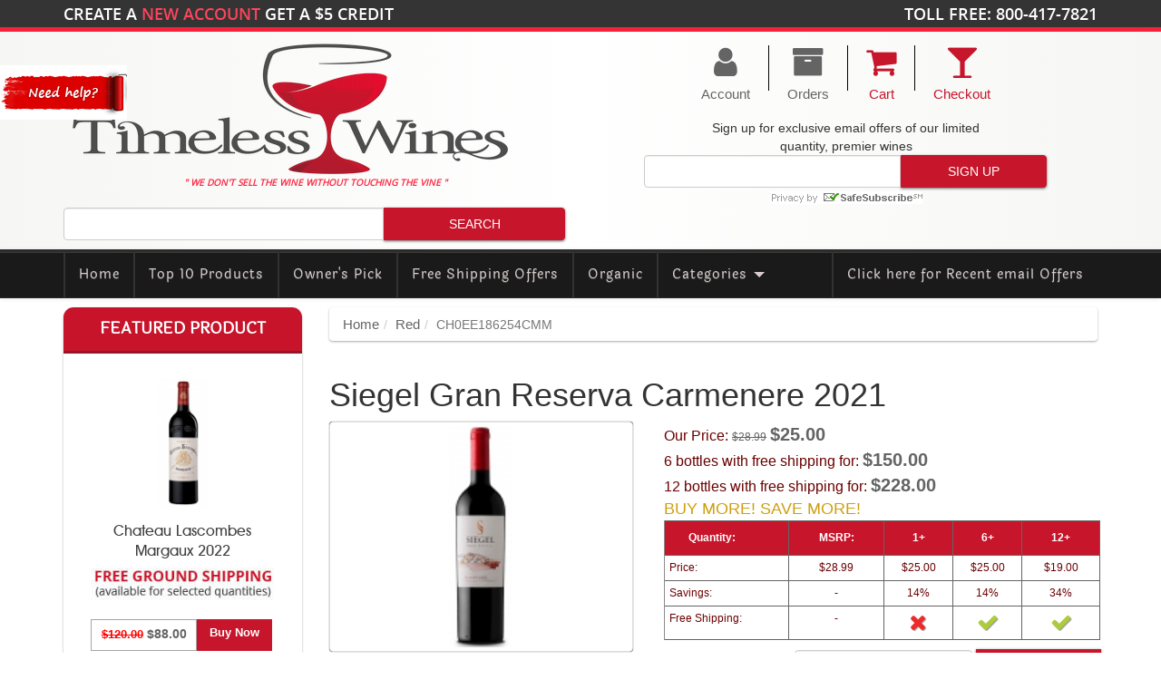

--- FILE ---
content_type: text/html; charset=UTF-8
request_url: https://www.timelesswines.com/siegel-gran-reserva-carmenere-2021/
body_size: 10924
content:
<!doctype html>
<html lang="en">
	<head>
			<base href="https://www.timelesswines.com/" />
	<meta http-equiv="Content-Type" content="text/html; charset=utf-8" />
	<meta name="viewport" content="width=device-width, initial-scale=1.0">
	<meta name="google-site-verification" content="t0PeZ7sh956ceBGgz_x8H1IEgpydH-6LiBOqAf96dNU" />
	<link rel="sitemap" type="application/xml" title="Sitemap" href="sitemap.xml" />
	<link rel="alternate" type="application/rss+xml" title="Timeless Wines RSS" href="https://www.timelesswines.com/m1_export.php?export=rss">
		<link rel="apple-touch-icon" sizes="57x57" href="/images/system/icons/apple-touch-icon-57x57.png?v=8j8rgg0A9E">
	<link rel="apple-touch-icon" sizes="60x60" href="/images/system/icons/apple-touch-icon-60x60.png?v=8j8rgg0A9E">
	<link rel="apple-touch-icon" sizes="72x72" href="/images/system/icons/apple-touch-icon-72x72.png?v=8j8rgg0A9E">
	<link rel="apple-touch-icon" sizes="76x76" href="/images/system/icons/apple-touch-icon-76x76.png?v=8j8rgg0A9E">
	<link rel="apple-touch-icon" sizes="114x114" href="/images/system/icons/apple-touch-icon-114x114.png?v=8j8rgg0A9E">
	<link rel="apple-touch-icon" sizes="120x120" href="/images/system/icons/apple-touch-icon-120x120.png?v=8j8rgg0A9E">
	<link rel="apple-touch-icon" sizes="144x144" href="/images/system/icons/apple-touch-icon-144x144.png?v=8j8rgg0A9E">
	<link rel="apple-touch-icon" sizes="152x152" href="/images/system/icons/apple-touch-icon-152x152.png?v=8j8rgg0A9E">
	<link rel="apple-touch-icon" sizes="180x180" href="/images/system/icons/apple-touch-icon-180x180.png?v=8j8rgg0A9E">
	<link rel="icon" type="image/png" sizes="32x32" href="/images/system/icons/favicon-32x32.png?v=8j8rgg0A9E">
	<link rel="icon" type="image/png" sizes="16x16" href="/images/system/icons/favicon-16x16.png?v=8j8rgg0A9E">
	<link rel="manifest" href="/images/system/icons/site.webmanifest?v=8j8rgg0A9E">
	<link rel="mask-icon" href="/images/system/icons/safari-pinned-tab.svg?v=8j8rgg0A9E" color="#c8152b">
	<link rel="shortcut icon" href="/favicon.ico?v=8j8rgg0A9E">
	<meta name="msapplication-TileColor" content="#ffffff">
	<meta name="msapplication-TileImage" content="/images/system/icons/mstile-144x144.png?v=8j8rgg0A9E">
	<meta name="theme-color" content="#c8152b">
	<meta name="apple-mobile-web-app-title" content="Timeless Wines">
	<meta name="application-name" content="Timeless Wines">	<link href="css/app.css?v=1755715627" rel="stylesheet" />
	<noscript class="deferred-resources">
		<link href="//fonts.googleapis.com/css?family=Oswald:300,400,700|Open+Sans:300italic,300,400italic,400,600italic,600,700italic,700,800italic,800|Indie+Flower|Roboto+Condensed:400,700,300" type="text/css" rel="stylesheet" />
	</noscript>	<script type="text/javascript"><!--
		var jGlobals = {
			dates: {},
			dynamic: {},
			jquery_date_picker: {
				enabled: false,
				format: "mm/dd/yy",
				I18N_CODE: ""
			}
		}

		window.text_list = 'List';
		window.text_grid = 'Grid';
		window.text_display = 'Display: ';
	//--></script>
	
		<script type="text/javascript" src="js/app.js?v=1755715631"></script>

	<noscript class="deferred-resources">
				<script type="text/javascript" src="js/app-footer.js?v=1601841804"></script>
	</noscript>
<!-- BOF: Generated Meta Tags -->
  <title>Siegel Gran Reserva Carmenere 2021 | Timeless Wines - Order Wine Online from the United States - California Wines - French Wines - Spanish Wines - Chardonnay - Port - Cabernet Savignon</title>
  <META NAME="Description" Content="Siegel Gran Reserva Carmenere is made from  ;100% Carmenere. The grapes for the Gran Reserva wines are the product of a careful selection of Siegel s best vineyards in the Colchagua Valley, harvested by hand, and reve...">
  <META NAME="Keywords" CONTENT="siegel, gran, reserva, carmenere, 2021, 100%, carmenere the, grapes, wines, product, careful, selection, vineyards, colchagua, valley, harvested, hand, revealing, strong, expression, land an, intense, violet, red, nose, wine, displays, notes, spices, black, fruit, dark, chocolate, mouth, smooth, tannins, long, finish, pairs, creamy, pasta, dishes, soft, cheeses, pork, based, recipes, dry, white, types, italian, grand, veneur, alain, jaume">
<!-- EOF: Generated Meta Tags -->
<link href="https://www.timelesswines.com/siegel-gran-reserva-carmenere-2021/" rel="canonical" />		<!-- Google tag (gtag.js) -->
		<script async src="https://www.googletagmanager.com/gtag/js?id=G-TDBKQXHTD5"></script>
		<script>
			window.dataLayer = window.dataLayer || [];
			function gtag(){dataLayer.push(arguments);}
			gtag('js', new Date());
			gtag('config', 'G-TDBKQXHTD5');
		</script>
	<script type="text/javascript">
		jGlobals.dynamic = {
			customer_id: 0,
			cart_count: 0,
			search_term: "",
			check_mobile: true,
			page: {
				skip_initial_validation: false,
				error: false,
				check: "d4885abbf8d5f0fb80daeaf728e0a0d8",
				gets: []				/*
				,gets2: {"products_id":"450586"}				*/
			},
			dates: {
				years_minus_21: "01/27/2005"
			},
		}
	</script>	</head>
	<body class="filter-general type-product_info" data-cache-key="general.1.product_info" data-stack-key="product_info">
		<div class="container-fluid"><!-- page fluid container -->
			<div class="row header-container">
				<div class="col-sm-12">
						<div id="header_nav" class="row">
		<div class="container">
			<div class="row">
				<div class="col-md-6 top_offer">
											Create a <span><a href="create_account.php"> New Account</a></span> get a <span>$5</span> credit
									</div>

				<div class="col-md-6 md-text-right top_ph_no">
					Toll Free: 800-417-7821				</div>
			</div>
		</div>
	</div>	<div id="header" class="mainbggradient row">
		<div class="container">
			<div class="row md-flex-table space-row">
				<div class="col-sm-6">
					<div class="row">
						<div class="col-sm-12">
							<a href="https://www.timelesswines.com/index.php"><img data-src="images/store_logo.png" src="images/store_logo.png" alt="Timeless Wines" title=" Timeless Wines " data-title=" Timeless Wines " width="500" height="150" class="img-responsive" /></a>						</div>
						<div class="col-sm-12 slogan">
							" We don't sell the wine without touching the vine "
						</div>
						<div class="col-sm-12">
							<div class="fb-like" data-href="http://www.facebook.com/timelesswines" data-send="false" data-layout="button_count" data-width="450" data-show-faces="false"></div>
						</div>
					</div>
					<div class="hidden-xs hidden-sm row">
						<div class="col-sm-12">
								<div class="row">
		<div class="col-sm-12">
			<form name="quick_find" action="https://www.timelesswines.com/search/" method="get" class="form-inline single-submit-form">				<div class="input-group">
					<input type="text" name="keywords" class="form-control material_shadow if-search-term" />					<input alt="Search" title="Search" type="submit" class="input-group-addon submit cssbtn material_shadow" value="Search">
				</div>
			</form>
		</div>
	</div>						</div>
					</div>
				</div>
				<div class="col-sm-6 block-center-container space-row-half header-icons">
						<ul class="list-unstyled block-center">
								<li class="secondary-icon"><a href="https://www.timelesswines.com/account.php"><i class="fa fa-user" aria-hidden="true"></i><br />Account</a></li>
									<li class="dash-container  if-logged-in hidden"><div class="dash"></div></li>
						<li class="secondary-icon if-logged-in hidden"><a href="https://www.timelesswines.com/logoff.php"><i class="fa fa-lock" aria-hidden="true"></i><br />Logoff</a></li>
									<li class="dash-container  if-logged-in hidden-sm hidden-xs"><div class="dash"></div></li>
						<li class="secondary-icon if-logged-in hidden-sm hidden-xs"><a href="https://www.timelesswines.com/order_history_info.php"><i class="fa fa-archive" aria-hidden="true"></i><br />Orders</a></li>
									<li class="dash-container "><div class="dash"></div></li>
						<li class="main-icon"><a href="https://www.timelesswines.com/shopping_cart.php"><i class="fa fa-shopping-cart" aria-hidden="true"></i><span class="if-cart-count badge hidden">0</span><br />Cart</a></li>
									<li class="dash-container "><div class="dash"></div></li>
						<li class="main-icon"><a href="https://www.timelesswines.com/checkout.php"><i class="fa fa-glass" aria-hidden="true"></i><br />Checkout</a></li>
			</ul>					<div class="hidden-xs hidden-sm block-center">
							<div class="row">
		<div class="col-sm-12 text-center">
			<span class="hidden-sm hidden-xs">
				Sign up for <span>exclusive email offers</span> of our limited<br />
				quantity, <span>premier wines</span>
			</span>
			<div class="newsletter_top_form">
				<form name="ccoptin" action="//visitor.r20.constantcontact.com/d.jsp" target="_blank" method="post" class="form-inline single-submit-form">
					<div class="input-group">
						<input type="email" name="ea" class="intp_h form-control material_shadow">
						<input type="submit" name="go" value="Sign Up" class="submit intp_h input-group-addon submit cssbtn material_shadow"/>
					</div>
					<input type="hidden" name="llr" value="ttwghscab">
					<input type="hidden" name="m" value="1102270650995">
					<input type="hidden" name="p" value="oi">
				</form>
				<span class="safesub">
					<img src="https://imgssl.constantcontact.com/ui/images1/safe_subscribe_logo.gif" border="0" width="168" height="14">
				</span>
			</div>
		</div>
	</div>					</div>
				</div>
				<div class="col-sm-12 hidden-md hidden-lg">
					<div class="row">
						<div class="hidden-xs col-sm-6">
								<div class="row">
		<div class="col-sm-12 text-center">
			<span class="hidden-sm hidden-xs">
				Sign up for <span>exclusive email offers</span> of our limited<br />
				quantity, <span>premier wines</span>
			</span>
			<div class="newsletter_top_form">
				<form name="ccoptin" action="//visitor.r20.constantcontact.com/d.jsp" target="_blank" method="post" class="form-inline single-submit-form">
					<div class="input-group">
						<input type="email" name="ea" class="intp_h form-control material_shadow">
						<input type="submit" name="go" value="Sign Up" class="submit intp_h input-group-addon submit cssbtn material_shadow"/>
					</div>
					<input type="hidden" name="llr" value="ttwghscab">
					<input type="hidden" name="m" value="1102270650995">
					<input type="hidden" name="p" value="oi">
				</form>
				<span class="safesub">
					<img src="https://imgssl.constantcontact.com/ui/images1/safe_subscribe_logo.gif" border="0" width="168" height="14">
				</span>
			</div>
		</div>
	</div>						</div>
						<div class="col-xs-12 col-sm-6">
								<div class="row">
		<div class="col-sm-12">
			<form name="quick_find" action="https://www.timelesswines.com/search/" method="get" class="form-inline single-submit-form">				<div class="input-group">
					<input type="text" name="keywords" class="form-control material_shadow if-search-term" />					<input alt="Search" title="Search" type="submit" class="input-group-addon submit cssbtn material_shadow" value="Search">
				</div>
			</form>
		</div>
	</div>						</div>
					</div>
				</div>
			</div>
		</div>
	</div>	<div id="fb-root"></div>

	<script type="text/javascript">

		var shareUrls = [
			// '//assets.pinterest.com/js/pinit.js',
			// '//platform.twitter.com/widgets.js',
			'//connect.facebook.net/en_US/all.js#xfbml=1',
			// '//connect.facebook.net/en_US/all.js#xfbml=1&351363118341487',
			'//apis.google.com/js/plusone.js',
			// '//platform.linkedin.com/in.js'
		];

		if( shareUrls.length > 0 ){
			for(var i=0; i<shareUrls.length;){
				var e = document.createElement('script');
				e.src = shareUrls.shift();
				e.async = true;
				document.getElementsByTagName('head')[0].appendChild(e);
			}
		}
	</script>	<div class="row">
		<nav class="navbar navbar-default">
			<div class="container">
				<div class="navbar-header">
					<button type="button" class="navbar-toggle collapsed" data-toggle="collapse" data-target="#navbar-collapse" aria-expanded="false">
						<span class="sr-only">Toggle navigation</span>
						<span class="icon-bar"></span>
						<span class="icon-bar"></span>
						<span class="icon-bar"></span>
					</button>
					<a class="navbar-brand" href="https://www.timelesswines.com/email_campaigns.php">Click here for <span>Recent email Offers</span></a>
				</div>
				<div class="collapse navbar-collapse" id="navbar-collapse">
					<ul class="nav navbar-nav">
						<li><a href="https://www.timelesswines.com/index.php" class="active-check active-check-page home" data-active-check-page="828e0013b8f3bc1bb22b4f57172b019d" data-active-check-page-only="true">Home</a></li><li><a href="https://www.timelesswines.com/products_top10.php" class="active-check active-check-page top10" data-active-check-page="49bca138ed85729c6e9fa9f204458f1a" data-active-check-page-only="true">Top 10 Products</a></li><li><a href="https://www.timelesswines.com/product_owners_pick.php" class="active-check active-check-page owners-pick" data-active-check-page="9f3746094c312f61b85b89763e84c0ee" data-active-check-page-only="true">Owner's Pick</a></li><li><a href="https://www.timelesswines.com/freeshipping-59852/" class="active-check free-shipping" data-active-check="freeshipping" data-active-check-id="true" data-active-check-page="63deab0db3df0eecbdd74085397fc4fd" data-active-check-exclusive="true">Free Shipping Offers</a></li><li><a href="https://www.timelesswines.com/organic/" class="active-check organic" data-active-check="organic" data-active-check-id="true" data-active-check-page="63deab0db3df0eecbdd74085397fc4fd" data-active-check-exclusive="true">Organic</a></li><li class="dropdown"><a href="#" class="dropdown-toggle active-check categories" data-active-check="cPath" data-toggle="dropdown" role="button" aria-haspopup="true" aria-expanded="false">Categories <span class="caret"></span></a><ul class="dropdown-menu"><li><a href="https://www.timelesswines.com/gift-card/" class="active-check" data-active-check="cPath" data-active-check-id="382" data-active-check-page="63deab0db3df0eecbdd74085397fc4fd">Gift&nbsp;Card</a></li><li><a href="https://www.timelesswines.com/rose/" class="active-check" data-active-check="cPath" data-active-check-id="378" data-active-check-page="63deab0db3df0eecbdd74085397fc4fd">Rose</a></li><li><a href="https://www.timelesswines.com/sake/" class="active-check" data-active-check="cPath" data-active-check-id="370" data-active-check-page="63deab0db3df0eecbdd74085397fc4fd">Sake</a></li><li><a href="https://www.timelesswines.com/wine-tables/" class="active-check" data-active-check="cPath" data-active-check-id="383" data-active-check-page="63deab0db3df0eecbdd74085397fc4fd">Wine&nbsp;Tables</a></li><li><a href="https://www.timelesswines.com/red/" class="active-check" data-active-check="cPath" data-active-check-id="78" data-active-check-page="63deab0db3df0eecbdd74085397fc4fd">Red</a></li><li><a href="https://www.timelesswines.com/white/" class="active-check" data-active-check="cPath" data-active-check-id="79" data-active-check-page="63deab0db3df0eecbdd74085397fc4fd">White</a></li><li><a href="https://www.timelesswines.com/champagne-sparkling/" class="active-check" data-active-check="cPath" data-active-check-id="80" data-active-check-page="63deab0db3df0eecbdd74085397fc4fd">Champagne&nbsp;/&nbsp;Sparkling</a></li></ul></li>					</ul>
				</div>
			</div>
		</nav>
	</div>
				</div>
			</div>
			<div class="row"><!-- content row -->
				<div class="container"><!-- page container -->
					
					<div class="row"><!-- page row -->
						<div class="col-md-9 col-xs-12 pull-right space-row"><!-- content container -->
								<div class="row">
		<div class="col-sm-12">
			<ol class="breadcrumb material_shadow"><li><a href="https://www.timelesswines.com/index.php">Home</a></li><li><a href="https://www.timelesswines.com/red/">Red</a></li><li class="active">CH0EE186254CMM</li></ol>		</div>
	</div>
		<div class="row">
			<div class="col-sm-12">
	<div class="row">
		<h1 class="col-sm-12">Siegel Gran Reserva Carmenere 2021</h1>
	</div>

	<div class="row">
		<div class="piGal col-sm-5">
			<a href="https://www.timelesswines.com/images/siegel_gran_reserva_carmenere_nv_hq_bottle.jpg" target="_blank" rel="fancybox"><img data-src="cache/images/sieg/siegel_gran_reserva_carmenere_nv_hq_bottle-220x165.jpg" src="cache/images/sieg/siegel_gran_reserva_carmenere_nv_hq_bottle-220x165.jpg" alt="" width="220" height="165" class="img-responsive img-thumbnail" /></a>
			<div class="col-xs-12 margin-top-5">
				<div class="silver-small pull-left">ID No: 450586</div>
				<div class="silver-small pull-left"><a href="https://www.timelesswines.com/product_reviews_write.php?products_id=450586" class="silver-small">Rate This Item</a></div>
				<div class="red-small rating pull-left"><a href="https://www.timelesswines.com/siegel-gran-reserva-carmenere-2021/#reviews" class="red-small"><i class="fa fa-star-o" aria-hidden="true"></i><i class="fa fa-star-o" aria-hidden="true"></i><i class="fa fa-star-o" aria-hidden="true"></i><i class="fa fa-star-o" aria-hidden="true"></i><i class="fa fa-star-o" aria-hidden="true"></i></a></div>
				<div class="silver-small pull-right"><a href="https://www.timelesswines.com/images/siegel_gran_reserva_carmenere_nv_hq_bottle.jpg" target="_blank" rel="fancybox" class="silver-small">+ Enlarge</a></div>
			</div>
			<!--
			<div class="addthis_toolbox addthis_default_style col-sm-12" data-url="https://www.timelesswines.com/siegel-gran-reserva-carmenere-2021/">
				<a class="addthis_button_facebook_like" fb:like:layout="button_count"></a>
				<a class="addthis_button_tweet"></a>
				<a class="addthis_button_pinterest_pinit"></a>
				<a class="addthis_counter addthis_pill_style"></a>
			</div>
			-->
			<!-- <script type="text/javascript" src="//s7.addthis.com/js/300/addthis_widget.js#pubid=ra-515eeaf54693130e"></script> -->
					</div>
		<div class="col-sm-7 product_data">
							<span class="product_info_info_retail">
											Our Price: <del>$28.99</del> <span class="productSpecialPrice">$25.00</span>
										<br />6 bottles with free shipping for: <span class="productSpecialPrice">$150.00</span><br />12 bottles with free shipping for: <span class="productSpecialPrice">$228.00</span><br />					<div class="table-responsive">
				<table border="0" cellspacing="0" cellpadding="0">
					<tr valign="center">
						<td class="BuyMoreSaveMore">BUY MORE!  SAVE MORE!</td>
					</tr>

					<tr valign="top">
						<td>
							<table border="0" cellspacing="0" cellpadding="4" class="infobox">
								<tr valign="top">
									<td width="120" style="border-left:1px solid #8d8d8d;" class="qtyInfoBoxHeading">Quantity:</td>
									<td align="center" class="qtyInfoBoxHeading">MSRP:</td><td align="center" width="50" class="qtyInfoBoxHeading">1+</td><td align="center" width="50" class="qtyInfoBoxHeading">6+</td><td align="center" width="50" class="qtyInfoBoxHeading">12+</td>
					<tr valign="top">
						<td width="120" style="border-left:1px solid #8d8d8d;" class="qtyInfoBoxContents">Price:</td>
						<td align="center" width="50" class="qtyInfoBoxContents">$28.99</td><td align="center" width="50" class="qtyInfoBoxContents">$25.00</td><td align="center" width="50" class="qtyInfoBoxContents">$25.00</td><td align="center" width="50" class="qtyInfoBoxContents">$19.00</td></tr><tr valign="top"><td width="120" style="border-left:1px solid #8d8d8d;" class="qtyInfoBoxContents">Savings:</td><td align="center" class="qtyInfoBoxContents">- </td><td align="center" width="50" class="qtyInfoBoxContents">14%</td><td align="center" width="50" class="qtyInfoBoxContents">14%</td><td align="center" width="50" class="qtyInfoBoxContents">34%</td></tr><tr valign="top"><td width="120" style="border-left:1px solid #8d8d8d;" class="qtyInfoBoxContents">Free Shipping:</td><td align="center" class="qtyInfoBoxContents">- </td><td align="center" class="qtyInfoBoxContents"><i class="fa fa-times tooltipster image-icon-x" aria-hidden="true" alt="No Free Shipping" title=" No Free Shipping " data-title=" No Free Shipping "></i></td><td align="center" class="qtyInfoBoxContents"><i class="fa fa-check tooltipster image-icon-check" aria-hidden="true" alt="Free Shipping" title=" Free Shipping " data-title=" Free Shipping "></i></td><td align="center" class="qtyInfoBoxContents"><i class="fa fa-check tooltipster image-icon-check" aria-hidden="true" alt="Free Shipping" title=" Free Shipping " data-title=" Free Shipping "></i></td></tr></table></td></tr></table></div>															<form name="cart_quantity" action="https://www.timelesswines.com/siegel-gran-reserva-carmenere-2021/" class="form-inline" method="post">
						<div class="row">
							<div class="col-sm-12 text-right">
								<input type="hidden" name="products_id" value="450586" />								<input type="hidden" name="action" value="add_product" />								<div class="form-group">
									<label for="prod-qty">QTY</label>
									<input type="text" class="form-control product_info_quantity" name="quantity" id="prod-qty" data-maxvalue="120" value="1">
								</div>
								<button class="cssbtn" type="submit" role="button"><span class="ui-button-icon-primary ui-icon ui-icon-cart"></span>Add&nbsp;to&nbsp;Cart</button>							</div>
						</div>
					</form>
				</span>
					</div>
	</div>

	<div class="row space-row">
					<div class="col-sm-12 product-subscribe">
				<a href="https://www.timelesswines.com/siegel-gran-reserva-carmenere-2021/?action=notify">Notify me of updates to <strong>Siegel Gran Reserva Carmenere 2021</strong></a>
			</div>
			</div>

	<div class="row">
		<div class="col-sm-12">
							<div class="row">	<div class="col-xs-12 col-md-6">		<div class="table-responsive">			<table class="table table-bordered"><tr><td valign="top" class="ag-header">Grape Type:</td><td valign="top"><a href="https://www.timelesswines.com/grapetypes/carmenere/">Carmenere</a></td></tr></table>		</div>	</div>	<div class="col-xs-12 col-md-6">		<div class="table-responsive">			<table class="table table-bordered"><tr><td valign="top" class="ag-header">Vintage:</td><td valign="top">2021</td></tr><tr><td valign="top" class="ag-header">Bottle Size:</td><td valign="top">750 ml</td></tr></table>		</div>	</div></div>					</div>
	</div>

	
	<div class="row">
		<div class="col-sm-12">
			<div class="product_info_info_description_container">
				<div class="descriptionTitle">Product Description</div>
								<div class="product_info_info_description">
					<p> Siegel Gran Reserva Carmenere is made from&nbsp;<span>100% Carmenere.</span><br></p><p>The grapes for the Gran Reserva wines are the product of a careful selection of Siegel's best vineyards in the Colchagua Valley, harvested by hand, and revealing a strong expression of the land.</p><p><br></p><div id="product___description_ro"><p>An intense violet red, on the nose the wine is intense and displays notes of spices, black fruit and dark chocolate. ln the mouth it has smooth tannins&nbsp;and a long finish.</p></div><p> </p><div><div><div><div><p>It pairs well with creamy pasta dishes, soft cheeses and pork based recipes.</p></div></div></div></div><p><br></p><div><br> </div><p><br></p>				</div>
			</div>
		</div>
	</div>

	
	
					<div class="row margin-top-15">
				<div class="col-sm-12">
					<div class="product_info_info_description_container">
						<div class="descriptionTitle">Try these Similar In Stock Wines</div>
						<div class="product_info_info_description">
							<div class="row">
	<div class="col-sm-12 product-grid">
		<div class="col-sm-4 col-xs-12 dm"><div class="image"><a href="https://www.timelesswines.com/siegel-gran-reserva-carmenere-2022/"><img data-src="cache/images/sieg/siegel_gran_reserva_carmenere_nv_hq_bottle-150x300.jpg" src="cache/images/sieg/siegel_gran_reserva_carmenere_nv_hq_bottle-150x300.jpg" alt="Siegel Gran Reserva Carmenere 2022" title=" Siegel Gran Reserva Carmenere 2022 " data-title=" Siegel Gran Reserva Carmenere 2022 " width="150" height="300" /></a></div><div class="name nm"><a href="https://www.timelesswines.com/siegel-gran-reserva-carmenere-2022/">Siegel Gran Reserva Carmenere 2022</a></div><div class="freeshippingground"></div><div class="price">	<a href="https://www.timelesswines.com/siegel-gran-reserva-carmenere-2022/">		<div class="our"><div class="price_box"><span class="price-old">$28.99</span> <span class="price-new">$19.00</span>		</div><div class="buy_btn">Buy Now</div></div>	</a></div><div class="description"><p> Siegel Gran Reserva Carmenere is made from <span>100% Carmenere.</span><br></p><p>The grapes for the Gran Reserva wines are the product of a careful selection of Siegel's best vineyards in the Colchagua Valley, harvested by hand, and revealing a strong expression of the land.</p><p><br></p><div id="product___description_ro"><p>An intense violet red, on the nose the wine is intense and displays notes of spices, black fruit and dark chocolate. ln the mouth it has smooth tannins and a long finish.</p></div><p> </p><div><div><div><div><p>It pairs well with creamy pasta dishes, soft cheeses and pork based recipes.</p></div></div></div></div><p><br></p><div><br> </div><p><br></p></div><div class="rating"><a href="https://www.timelesswines.com/siegel-gran-reserva-carmenere-2022/#reviews" class="red-small"><i class="fa fa-star-o" aria-hidden="true"></i><i class="fa fa-star-o" aria-hidden="true"></i><i class="fa fa-star-o" aria-hidden="true"></i><i class="fa fa-star-o" aria-hidden="true"></i><i class="fa fa-star-o" aria-hidden="true"></i></a></div></div><div class="col-sm-4 col-xs-12 dm"><div class="image"><a href="https://www.timelesswines.com/siegel-gran-reserva-carmenere-2023/"><img data-src="cache/images/sieg/siegel_gran_reserva_carmenere_nv_hq_bottle-150x300.jpg" src="cache/images/sieg/siegel_gran_reserva_carmenere_nv_hq_bottle-150x300.jpg" alt="Siegel Gran Reserva Carmenere 2023" title=" Siegel Gran Reserva Carmenere 2023 " data-title=" Siegel Gran Reserva Carmenere 2023 " width="150" height="300" /></a></div><div class="name nm"><a href="https://www.timelesswines.com/siegel-gran-reserva-carmenere-2023/">Siegel Gran Reserva Carmenere 2023</a></div><div class="freeshippingground"></div><div class="price">	<a href="https://www.timelesswines.com/siegel-gran-reserva-carmenere-2023/">		<div class="our"><div class="price_box"><span class="price-old">$28.99</span> <span class="price-new">$20.00</span>		</div><div class="buy_btn">Buy Now</div></div>	</a></div><div class="description"><p> Siegel Gran Reserva Carmenere is made from <span>100% Carmenere.</span><br></p><p>The grapes for the Gran Reserva wines are the product of a careful selection of Siegel's best vineyards in the Colchagua Valley, harvested by hand, and revealing a strong expression of the land.</p><p><br></p><div id="product___description_ro"><p>An intense violet red, on the nose the wine is intense and displays notes of spices, black fruit and dark chocolate. ln the mouth it has smooth tannins and a long finish.</p></div><p> </p><div><div><div><div><p>It pairs well with creamy pasta dishes, soft cheeses and pork based recipes.</p></div></div></div></div><p><br></p><div><br> </div><p><br></p></div><div class="rating"><a href="https://www.timelesswines.com/siegel-gran-reserva-carmenere-2023/#reviews" class="red-small"><i class="fa fa-star-o" aria-hidden="true"></i><i class="fa fa-star-o" aria-hidden="true"></i><i class="fa fa-star-o" aria-hidden="true"></i><i class="fa fa-star-o" aria-hidden="true"></i><i class="fa fa-star-o" aria-hidden="true"></i></a></div></div><div class="col-sm-4 col-xs-12 dm"><div class="image"><a href="https://www.timelesswines.com/siegel-gran-reserva-cabernet-sauvignon-2021/"><img data-src="cache/images/sieg/siegel_gran_reserva_cabernet_sauvignon_nv_hq_bottle-150x300.jpg" src="cache/images/sieg/siegel_gran_reserva_cabernet_sauvignon_nv_hq_bottle-150x300.jpg" alt="Siegel Gran Reserva Cabernet Sauvignon 2021" title=" Siegel Gran Reserva Cabernet Sauvignon 2021 " data-title=" Siegel Gran Reserva Cabernet Sauvignon 2021 " width="150" height="300" /></a></div><div class="name nm"><a href="https://www.timelesswines.com/siegel-gran-reserva-cabernet-sauvignon-2021/">Siegel Gran Reserva Cabernet Sauvignon 2021</a></div><div class="freeshippingground"></div><div class="price">	<a href="https://www.timelesswines.com/siegel-gran-reserva-cabernet-sauvignon-2021/">		<div class="our"><div class="price_box"><span class="price-old">$25.00</span> <span class="price-new">$17.00</span>		</div><div class="buy_btn">Buy Now</div></div>	</a></div><div class="description"><p> Siegel Gran Reserva Cabernet Sauvignon is made from 100 percent&nbsp;Cabernet Sauvignon.&nbsp; <br><span>Pre-fermentative cold maceration for 5 days, with alcoholic fermentation occuring at 27-29 degrees C to better extract polyphenols from the wine. Post-fermentative maceration for 2 to 3 weeks. Once the wine has been blended it is smoothly clarified. Aged in French oak barrels for 10 to 12 months.</span> <br></p><p>The grapes for the Gran Reserva wines are the product of a careful selection of Siegel's best vineyards in the Colchagua Valley, harvested by hand, and revealing a strong expression of the land.</p><p>Deep ruby red with aromas of cassis, red fruits, black pepper, black cherries, tobacco, cinnamon and chocolate. On the palate it is highly concentrated with juicy notes of red fruits and spices. Structured &amp; complex from the oak aging.</p><p>Serve with red meat, braised stews, grilled pork and flavorful cheeses.<br></p><p><br></p><div><br> </div><p><br></p><p> <br></p></div><div class="rating"><a href="https://www.timelesswines.com/siegel-gran-reserva-cabernet-sauvignon-2021/#reviews" class="red-small"><i class="fa fa-star-o" aria-hidden="true"></i><i class="fa fa-star-o" aria-hidden="true"></i><i class="fa fa-star-o" aria-hidden="true"></i><i class="fa fa-star-o" aria-hidden="true"></i><i class="fa fa-star-o" aria-hidden="true"></i></a></div></div><div class="col-sm-4 col-xs-12 dm"><div class="image"><a href="https://www.timelesswines.com/siegel-gran-reserva-cabernet-sauvignon-2022/"><img data-src="cache/images/sieg/siegel_gran_reserva_cabernet_sauvignon_nv_hq_bottle-150x300.jpg" src="cache/images/sieg/siegel_gran_reserva_cabernet_sauvignon_nv_hq_bottle-150x300.jpg" alt="Siegel Gran Reserva Cabernet Sauvignon 2022" title=" Siegel Gran Reserva Cabernet Sauvignon 2022 " data-title=" Siegel Gran Reserva Cabernet Sauvignon 2022 " width="150" height="300" /></a></div><div class="name nm"><a href="https://www.timelesswines.com/siegel-gran-reserva-cabernet-sauvignon-2022/">Siegel Gran Reserva Cabernet Sauvignon 2022</a></div><div class="freeshippingground"></div><div class="price">	<a href="https://www.timelesswines.com/siegel-gran-reserva-cabernet-sauvignon-2022/">		<div class="our"><div class="price_box"><span class="price-old">$28.00</span> <span class="price-new">$20.00</span>		</div><div class="buy_btn">Buy Now</div></div>	</a></div><div class="description"><p> Siegel Gran Reserva Cabernet Sauvignon is made from 100 percent&nbsp;Cabernet Sauvignon.&nbsp; <br><span>Pre-fermentative cold maceration for 5 days, with alcoholic fermentation occurring at 27-29 degrees C to better extract polyphenols from the wine. Post-fermentative maceration for 2 to 3 weeks. Once the wine has been blended it is smoothly clarified. Aged in French oak barrels for 10 to 12 months.</span> <br></p><p>The grapes for the Gran Reserva wines are the product of a careful selection of Siegel's best vineyards in the Colchagua Valley, harvested by hand, and revealing a strong expression of the land.</p><p>Deep ruby red with aromas of cassis, red fruits, black pepper, black cherries, tobacco, cinnamon and chocolate. On the palate it is highly concentrated with juicy notes of red fruits and spices. Structured &amp; complex from the oak aging.</p><p>Serve with red meat, braised stews, grilled pork and flavorful cheeses.<br></p><p><br></p><div><br> </div><p><br></p><p> <br></p></div><div class="rating"><a href="https://www.timelesswines.com/siegel-gran-reserva-cabernet-sauvignon-2022/#reviews" class="red-small"><i class="fa fa-star-o" aria-hidden="true"></i><i class="fa fa-star-o" aria-hidden="true"></i><i class="fa fa-star-o" aria-hidden="true"></i><i class="fa fa-star-o" aria-hidden="true"></i><i class="fa fa-star-o" aria-hidden="true"></i></a></div></div><div class="col-sm-4 col-xs-12 dm"><div class="image"><a href="https://www.timelesswines.com/siegel-gran-reserva-pinot-noir-leyda-2022/"><img data-src="cache/images/sieg/siegel_gran_reserva_pinot_noir_nv_bottle-150x300.jpg" src="cache/images/sieg/siegel_gran_reserva_pinot_noir_nv_bottle-150x300.jpg" alt="Siegel Gran Reserva Pinot Noir Leyda 2022" title=" Siegel Gran Reserva Pinot Noir Leyda 2022 " data-title=" Siegel Gran Reserva Pinot Noir Leyda 2022 " width="150" height="300" /></a></div><div class="name nm"><a href="https://www.timelesswines.com/siegel-gran-reserva-pinot-noir-leyda-2022/">Siegel Gran Reserva Pinot Noir Leyda 2022</a></div><div class="freeshippingground"></div><div class="price">	<a href="https://www.timelesswines.com/siegel-gran-reserva-pinot-noir-leyda-2022/">		<div class="our"><div class="price_box"><span class="price-old">$35.00</span> <span class="price-new">$24.00</span>		</div><div class="buy_btn">Buy Now</div></div>	</a></div><div class="description"><p> Siegel Gran Reserva Pinot Noir Leyda is made from 100 percent Pinot Noir.&nbsp;<br></p><p>The grapes for the Gran Reserva wines are the product of a careful selection of Siegel's best vineyards in the Colchagua Valley, harvested by hand, and revealing a strong expression of the land.</p><p>Our Gran Reserva wines represent the union of tradition and innovation in two generations. The grapes are sourced through careful selection of our best vineyards. Siegel Gran Reserva Pinot Noir is coming from Leyda Valley.<br></p><div id="product___description_ro"><p>This Pinot Noir shows a light red color, aromas of roses and fresh fruits such as strawberry and cherry. The wine presents soft tannins and good acidity.</p></div><p> </p><div><div><div><div><p>Salmon, light pasta dishes, and salads.</p></div></div></div></div><p><br></p><div><br> </div><p><br></p></div><div class="rating"><a href="https://www.timelesswines.com/siegel-gran-reserva-pinot-noir-leyda-2022/#reviews" class="red-small"><i class="fa fa-star-o" aria-hidden="true"></i><i class="fa fa-star-o" aria-hidden="true"></i><i class="fa fa-star-o" aria-hidden="true"></i><i class="fa fa-star-o" aria-hidden="true"></i><i class="fa fa-star-o" aria-hidden="true"></i></a></div></div><div class="col-sm-4 col-xs-12 dm"><div class="image"><a href="https://www.timelesswines.com/siegel-gran-reserva-pinot-noir-leyda-2023/"><img data-src="cache/images/sieg/siegel_gran_reserva_pinot_noir_nv_bottle-150x300.jpg" src="cache/images/sieg/siegel_gran_reserva_pinot_noir_nv_bottle-150x300.jpg" alt="Siegel Gran Reserva Pinot Noir Leyda 2023" title=" Siegel Gran Reserva Pinot Noir Leyda 2023 " data-title=" Siegel Gran Reserva Pinot Noir Leyda 2023 " width="150" height="300" /></a></div><div class="name nm"><a href="https://www.timelesswines.com/siegel-gran-reserva-pinot-noir-leyda-2023/">Siegel Gran Reserva Pinot Noir Leyda 2023</a></div><div class="freeshippingground"></div><div class="price">	<a href="https://www.timelesswines.com/siegel-gran-reserva-pinot-noir-leyda-2023/">		<div class="our"><div class="price_box"><span class="price-old">$35.00</span> <span class="price-new">$24.00</span>		</div><div class="buy_btn">Buy Now</div></div>	</a></div><div class="description"><p> Siegel Gran Reserva Pinot Noir Leyda is made from 100 percent Pinot Noir. <br></p><p>The grapes for the Gran Reserva wines are the product of a careful selection of Siegel's best vineyards in the Colchagua Valley, harvested by hand, and revealing a strong expression of the land.</p><p>Our Gran Reserva wines represent the union of tradition and innovation in two generations. The grapes are sourced through careful selection of our best vineyards. Siegel Gran Reserva Pinot Noir is coming from Leyda Valley.<br></p><div id="product___description_ro"><p>This Pinot Noir shows a light red color, aromas of roses and fresh fruits such as strawberry and cherry. The wine presents soft tannins and good acidity.</p></div><p> </p><div><div><div><div><p>Salmon, light pasta dishes, and salads.</p></div></div></div></div><p><br></p><div><br> </div><p><br></p></div><div class="rating"><a href="https://www.timelesswines.com/siegel-gran-reserva-pinot-noir-leyda-2023/#reviews" class="red-small"><i class="fa fa-star-o" aria-hidden="true"></i><i class="fa fa-star-o" aria-hidden="true"></i><i class="fa fa-star-o" aria-hidden="true"></i><i class="fa fa-star-o" aria-hidden="true"></i><i class="fa fa-star-o" aria-hidden="true"></i></a></div></div>	</div>
</div>						</div>
					</div>
				</div>
			</div>
	</div>

<script type="text/javascript">
	// jGlobals.dynamic.notification_exists = false;

	$(".piGal a[rel^=\'fancybox\']").fancybox({
		cyclic: true
	});

	var width = 0;
	$('div.prodOptionsDrop select').each(function(){
		if ($(this).outerWidth() > width) {
			width = $(this).outerWidth();
		}
	});
	$('div.prodOptionsDrop select').css('width',width+'px');
	$('div.prodOptionsDrop select').css('textAlign','center');
	$('div.prodOptionsDrop select option').css('textAlign','left');
	// $(document).ready(function(){
	$('input.addCart').click(function(event){
		var form = $(this).closest('form');
		var allow = true;
		form.find('select').each(function() {
			// alert($(this).attr('value'));
			if ($(this).attr('value') == 0) {
				allow = false;
				alert('You must select a '+$(this).attr('data'));
			}
		});
		if (allow == false){
			event.stopPropagation();
			event.preventDefault();
			return false;
		}
		// return false;
	});
	$('form[name="cart_quantity"]').attr('data-submitting','0');
	// $('input.addCart').click(function(event){
	$('form[name="cart_quantity"]').submit(function(event){
		if ($(this).attr('data-submitting') == '0'){
			var maxQty = 120;
			var allowed = 120;
			if ($('.product_info_quantity').val() > allowed){
				if (allowed != maxQty){
					var stringer = 'We apologize but we only have '+maxQty+' in stock.'+"\n"+'You currently have '+eval(maxQty-allowed)+' in your cart.'+"\n"+'Would you like to add '+allowed+' to your cart instead?';
				} else {
					var stringer = 'We apologize but we only have '+maxQty+' in stock.'+"\n"+'Would you like to add '+allowed+' to your cart instead?';
				}
				if (confirm(stringer)) {
					$('.product_info_quantity').val(allowed);
					$('form[name="cart_quantity"]').attr('data-submitting','1').submit();
				}
				event.stopPropagation();
				event.preventDefault();
				return false;
			}
		}
	});

	function removeaddedSub(id){
		$('div#addedSub_'+id).remove();
	}
	// });
	jQuery('body').addClass('skip-grid-js');
</script>

<script type="text/javascript" src="ext/jquery/jQuery.gridlist.js"></script>
		</div>

						</div><!-- content container -->

													<div id="columnLeft" class="col-md-3 col-xs-12 space-row">
								<ul class="filter-back-ul">
									<li class="filter-back"><span>back</span></li>
								</ul>
								<div class="panel panel-primary material_shadow side_box_container side_box_container_bm_featured_products">
	<div class="panel-heading text-center">
			<a href="https://www.timelesswines.com/featured_products.php"><h6 class="panel-title">Featured Product</h6></a>
	</div>
	<div class="panel-body">
<div class="product-boxes col-xs-12"><div class="image"><a href="https://www.timelesswines.com/chateau-lascombes-margaux-2022/"><img data-src="cache/images/lasc/lascombesbtl-75x150.jpg" src="cache/images/lasc/lascombesbtl-75x150.jpg" alt="Chateau Lascombes Margaux 2022" title=" Chateau Lascombes Margaux 2022 " data-title=" Chateau Lascombes Margaux 2022 " width="75" height="150" /></a></div><div class="name"><a href="https://www.timelesswines.com/chateau-lascombes-margaux-2022/">Chateau Lascombes Margaux 2022</a></div><div class="freeshippingground"></div><div class="price">	<a href="https://www.timelesswines.com/chateau-lascombes-margaux-2022/">		<div class="our"><div class="price_box"><span class="price-old">$120.00</span> <span class="price-new">$88.00</span>		</div><div class="buy_btn">Buy Now</div></div>	</a></div><div class="description"><p><section><div itemprop="description"> Chateau Lascombes Margaux is made from 67% Cabernet Sauvignon, 30% Merlot, 3% Petit Verdot and Cabernet Franc.</div></section><section><br> </section>Review:</p><p> <span>An Earth Mother, with velvet-lined blackberry, Bay leaf, graphite, and roasted coffee bean. Chalky tannins grip the teeth, with a dusty grip. From its backbone and vibrant acidity, to its notes of dried violets on the finish, we bow to its elegant nature.</span></p><p><span><b>- The Somm Journal, Apr/May 2025 97 Points</b></span></p><p><br></p><p>Precise, brilliant and engaging, a three-dimensional wine that shows itself in all its splendor. Notes of black cherries, mixed plums, mixed flowers and bergamot describe the secondary scene. Lemon peel and ginger the secondary one. Full body, perfectly extracted tannins and a vertical finish of infinite presence. Better from 2029.</p><p><b>-WineCritics.com 97 Points</b></p><p><b><br></b></p><p><span><b> </b>Based on 67% Cabernet Sauvignon, 30% Merlot and the rest Petit Verdot and Cabernet Franc, the 2022 Château Lascombes pulls from 40% of the total production and was aged 18 months mostly in barrels (60% new) with a small portion in foudre. This inky hued beauty boasts a rich, concentrated, full-bodied, well-oaked style as well as pure cassis and darker berry fruits, some graphite, scorched earth, and licorice nuances, terrific overall balance, and a great finish.<span> </span></span></p><p><span><span><b>-Jeb Dunnuck 96+ Points<br></b></span></span> <b><br></b></p></div><div class="rating"><a href="https://www.timelesswines.com/chateau-lascombes-margaux-2022/#reviews" class="red-small"><i class="fa fa-star-o" aria-hidden="true"></i><i class="fa fa-star-o" aria-hidden="true"></i><i class="fa fa-star-o" aria-hidden="true"></i><i class="fa fa-star-o" aria-hidden="true"></i><i class="fa fa-star-o" aria-hidden="true"></i></a></div><div class="wineratings">&nbsp;<img class="tooltipster help" data-src="images/ratings/6/97" src="images/ratings/6/97" alt="97 Points" title=" 97 Points " data-title=" 97 Points " /></div></div>
	</div>
</div>
<div class="panel panel-primary material_shadow side_box_container side_box_container_bm_whats_new">
	<div class="panel-heading text-center">
			<a href="https://www.timelesswines.com/products_new.php"><h6 class="panel-title">What's New?</h6></a>
	</div>
	<div class="panel-body">
<div class="product-boxes col-xs-12"><div class="image"><a href="https://www.timelesswines.com/le-jade-chardonnay-2024/"><img data-src="cache/images/jade/jadechard-75x150.jpg" src="cache/images/jade/jadechard-75x150.jpg" alt="Le Jade Chardonnay - 2024" title=" Le Jade Chardonnay - 2024 " data-title=" Le Jade Chardonnay - 2024 " width="75" height="150" /></a></div><div class="name"><a href="https://www.timelesswines.com/le-jade-chardonnay-2024/">Le Jade Chardonnay - 2024</a></div><div class="freeshippingground"></div><div class="price">	<a href="https://www.timelesswines.com/le-jade-chardonnay-2024/">		<div class="our"><div class="price_box"><span class="price-old">$22.00</span> <span class="price-new">$17.00</span>		</div><div class="buy_btn">Buy Now</div></div>	</a></div><div class="description"><p style="">
	Le Jade Chardonnay is made from 100% Chardonnay</p>
<p style="">
	 </p><p>The wine comes from south-facing vineyards planted on clay and limestone hills overlooking the Etang de Thau, a coastal lagoon situated between the port of Sète and Cap d'Agde.</p><p style="">Le Jade Chardonnay offers a wonderful yellow color, a complex nose of white flowers, mild tobacco and vanilla. Rich and full-bodied mouthfeel; concentrated with just a touch of sweetness.<br></p><p style="">Serve with a gratin of scallops, pan-fried sole, or grilled oysters with shallots, parsley and a touch of cream. Also great with goat cheese or chocolate cake! <br></p><p style=""><span style="font-size: 12px; color: rgb(0, 0, 0);"><span style="font-size: 14px;"><br></span></span></p></div><div class="rating"><a href="https://www.timelesswines.com/le-jade-chardonnay-2024/#reviews" class="red-small"><i class="fa fa-star-o" aria-hidden="true"></i><i class="fa fa-star-o" aria-hidden="true"></i><i class="fa fa-star-o" aria-hidden="true"></i><i class="fa fa-star-o" aria-hidden="true"></i><i class="fa fa-star-o" aria-hidden="true"></i></a></div></div>
	</div>
</div>								<div class="ls_ban"><a href="wine-club.php"><img src="images/left_add_ban.png" /></a></div>
							</div>
						
						
					</div><!-- page row -->
				</div><!-- page container -->
				
	<section class="row footer">
		<div class="container">
			<div class="row information">
				<div class="col-md-3 col-sm-6 col-xs-12 info"><span class="header">Information</span><ul class="list-unstyled links"><li><a href="https://www.timelesswines.com/shipping.php">Shipping &amp; Returns</a></li><li><a href="https://www.timelesswines.com/privacy.php">Privacy Notice</a></li><li><a href="https://www.timelesswines.com/about_us.php">About Us</a></li><li><a href="https://www.timelesswines.com/contact_us.php">Contact Us</a></li><li><a href="https://www.timelesswines.com/wine-terms.php">Wine Terms</a></li><li><a href="/restaurant-reviews/">Restaurant Reviews</a></li></ul></div><div class="col-md-3 col-sm-6 col-xs-12 offers"><span class="header">Our Offers</span><ul class="list-unstyled links"><li><a href="https://www.timelesswines.com/featured_products.php">Featured Products</a></li><li><a href="https://www.timelesswines.com/products_new.php">New Products</a></li><li><a href="https://www.timelesswines.com/email_campaigns.php">Recent Email Campaigns</a></li><li><a href="https://www.timelesswines.com/wine-club.php">Wine Club</a></li></ul></div><div class="col-md-3 col-sm-6 col-xs-12 account"><span class="header">Your Account</span><ul class="list-unstyled links"><li><a href="https://www.timelesswines.com/account.php">Your Account</a></li><li><a href="https://www.timelesswines.com/account_edit.php">Personal information</a></li><li><a href="https://www.timelesswines.com/address_book.php">Addresses</a></li><li><a href="https://www.timelesswines.com/account_history.php">Order History</a></li><li><a href="https://www.timelesswines.com/order_history_info.php">Order Lookup</a></li></ul></div>				<div class="col-md-3 col-sm-6 col-xs-12 icons">
					<div class="row social">
						<div class="col-xs-4">
							<ul class="list-unstyled text">
								<li>follow us on</li>
								<li class="text-uppercase">Twitter</li>
								<li>
									<a target="_twitter" href="https://twitter.com/timelesswines" aria-label="Follow us on Twitter">
										<i class="fa fa-twitter-square" aria-hidden="true"></i>
									</a>
								</li>
							</ul>
						</div>
						<div class="col-xs-4">
							<ul class="list-unstyled text">
								<li>like us on</li>
								<li class="text-uppercase">Facebook</li>
								<li>
									<a target="_facebook" href="https://www.facebook.com/pages/Timeless-Wines/214130401934958" aria-label="Like us on Facebook">
										<i class="fa fa-facebook-square" aria-hidden="true"></i>
									</a>
								</li>
							</ul>
						</div>
						<div class="col-xs-4">
							<ul class="list-unstyled text">
								<li>read our</li>
								<li class="text-uppercase">Blog</li>
								<li>
									<a target="_blog" href="http://www.timelesswines.com/restaurant-reviews" aria-label="Read our Blog">
										<i class="fa fa-rss-square" aria-hidden="true"></i>
									</a>
								</li>
							</ul>
						</div>
					</div>
					<div class="row badges">
						<div class="col-xs-12">
														<img data-src="images/system/badges/badge-paypal.png" src="images/system/badges/badge-paypal.png" alt="Major Credit cards accepted via PayPal" title=" Major Credit cards accepted via PayPal " data-title=" Major Credit cards accepted via PayPal " width="260" height="66" class="img-responsive" />						</div>
					</div>
				</div>
			</div>
		</div>
		<div class="container-fluid">
			<div class="row anchor">
				<div class="col-xs-12">
					&copy;2026 <a href="https://www.timelesswines.com/index.php">Timeless Wines</a>. All rights reserved				</div>
			</div>
		</div>
	</section>

			</div><!-- content row -->
		</div><!-- page fluid container -->

					<script type="text/javascript">
		/*!
		  * loadDeferredResources v2.1.0 ( https://github.com/CLDMV/Load-Deferred-Resources )
		  * Copyright 2019 The loadDeferredResources Authors ( https://github.com/CLDMV/Load-Deferred-Resources/graphs/contributors )
		  * Licensed under GPL-3.0 ( https://github.com/CLDMV/Load-Deferred-Resources/blob/master/LICENSE )
		  */
		!function(l,o,a,d,i,t){var n=0,r=0;function ldr(){var n=o.getElementsByClassName(i);if(n.length>0){var v=[],u=[],h=[],m=o.createElement("div");for(c=0;c<n.length;c++){var y=n[c];v.push(y);var g=o.createElement("div");g.setAttribute("class",i+"-loaded"),g.innerHTML=y.childNodes[0].nodeValue;var E=g.getElementsByTagName(a);if(E.length>0)for(b=0;b<E.length;b++){var w={},T=(L=E[b]).attributes;for(e=0;e<T.length;e++)w[(M=T[e]).nodeName]=M.nodeValue;typeof w.src===t&&(w.innerHTML=L.innerHTML),w.deferred_scripts=L,w.replacement=g,u.push(w)}var C=g.getElementsByTagName(d);if(C.length>0)for(b=0;b<C.length;b++){var L,H={};for(T=(L=C[b]).attributes,e=0;e<T.length;e++){var M;H[(M=T[e]).nodeName]=M.nodeValue}switch(!0){case typeof H.href===t:case typeof H.href!==t&&(typeof H.rel===t||"stylesheet"!=H.rel):H.innerHTML=L.innerHTML}H.deferred_styles=L,H.replacement=g,h.push(H)}}if(r+=u.length,r+=h.length,u.length>0)for(b=0;b<u.length;b++){(g=(w=u[b]).replacement).removeChild(w.deferred_scripts),w.deferred_scripts=null;var N=o.createElement(a);for(var _ in w)w.hasOwnProperty(_)&&null!==w[_]&&(N[_]=w[_]);typeof N.type===t&&(N.type="text/javascript"),typeof w.src!==t&&(N.onload=function(){p(!0,t,this)},N.onreadystatechange=function(){p(!1,t,this)}),m.appendChild(N)}if(h.length>0)for(b=0;b<h.length;b++){(g=(H=h[b]).replacement).removeChild(H.deferred_styles),H.deferred_styles=null;var q=o.createElement(d);for(var _ in H)H.hasOwnProperty(_)&&null!==H[_]&&(q[_]=H[_]);typeof q.type===t&&(q.type="text/css"),typeof H.innerHTML===t&&(q.onload=function(){p(!0,t,this)}),m.appendChild(q)}for(o.body.appendChild(m),c=0;c<v.length;c++)(y=v[c]).parentElement.removeChild(y);f(s("ldr.processing",r))}}function s(e,t,n,r){var s;return"function"==typeof CustomEvent?s=typeof n!==t&&typeof r!==t?new CustomEvent(e,{detail:{loaded:n,required:r}}):new CustomEvent(e):"function"==typeof Event?s=new Event(e):o.createEvent?(s=o.createEvent("HTMLEvents")).initEvent(e,!0,!0):(s=o.createEventObject()).eventType=e,s}function f(e){"function"==typeof Event||o.createEvent?o.dispatchEvent(e):o.fireEvent("on"+e.eventType,e)}function p(e,t,c){!0===e?typeof c.loaded===t&&(c.loaded=!0,f(s("ldr.loading",t,++n,r))):"complete"==c.readyState&&typeof c.loaded===t&&(c.loaded=!0,f(s("ldr.loading",t,++n,r))),n===r&&f(s("ldr.loaded",t))}var v=requestAnimationFrame||mozRequestAnimationFrame||webkitRequestAnimationFrame||msRequestAnimationFrame;v?v(function(){window.setTimeout(ldr,0)}):window.addEventListener("load",ldr)}(window,document,"script","link","deferred-resources","undefined");
	</script>
<!-- PadiAct Code -->

<script type="text/javascript">

(function() {

  var pa = document.createElement('script'), ae = document.getElementsByTagName('script')[0]

  , protocol = (('https:' == document.location.protocol) ? 'https://' : 'http://');pa.async = true;  

  pa.src = protocol + 'd2xgf76oeu9pbh.cloudfront.net/95514661f915a55242c7ba1905ec518f.js'; pa.type = 'text/javascript'; ae.parentNode.insertBefore(pa, ae);

})();

</script>

<!-- Start Alexa Certify Javascript -->

<script type="text/javascript">

_atrk_opts = { atrk_acct:"+2NQh1aUXR00i3", domain:"timelesswines.com",dynamic: true};

(function() { var as = document.createElement('script'); as.type = 'text/javascript'; as.async = true; as.src = "https://d31qbv1cthcecs.cloudfront.net/atrk.js"; var s = document.getElementsByTagName('script')[0];s.parentNode.insertBefore(as, s); })();

</script>

<noscript><img src="https://d5nxst8fruw4z.cloudfront.net/atrk.gif?account=+2NQh1aUXR00i3" style="display:none" height="1" width="1" alt="" /></noscript>

<!-- BEGIN ProvideSupport.com Graphics Chat Button Code -->
<div id="ciKdQN" style="z-index:100;position:absolute"></div><div id="scKdQN" style="display:inline;position:fixed;z-index:9999;top:10%;left:0%;"></div><div id="sdKdQN" style="display:none"></div><script type="text/javascript">var seKdQN=document.createElement("script");seKdQN.type="text/javascript";var seKdQNs=(location.protocol.indexOf("https")==0?"https":"http")+"://image.providesupport.com/js/1balc4om2kvac1ow73y3xep2yc/safe-standard.js?ps_h=KdQN&ps_t="+new Date().getTime();setTimeout("seKdQN.src=seKdQNs;document.getElementById('sdKdQN').appendChild(seKdQN)",1)</script><noscript><div style="display:inline"><a href="http://www.providesupport.com?messenger=1balc4om2kvac1ow73y3xep2yc">Live Support</a></div></noscript>
<!-- END ProvideSupport.com Graphics Chat Button Code -->
<!-- End Alexa Certify Javascript -->
<!--[if gte IE 9]>
  <style type="text/css">
    .infoBoxHeading, .gradient {
       filter: none;
    }
  </style>
<![endif]-->

	</body>
</html>

--- FILE ---
content_type: text/html; charset=UTF-8
request_url: https://www.timelesswines.com/browser_check.php?_=1769526934030
body_size: -87
content:
{"ismobile":false}

--- FILE ---
content_type: application/javascript; charset=utf-8
request_url: https://image.providesupport.com/js/1balc4om2kvac1ow73y3xep2yc/safe-standard.js?ps_h=KdQN&ps_t=1769526934406
body_size: 415
content:
(function(){var p=[3,'safe-standard','KdQN','x6QEy1DoYDy08UdY','scKdQN','ciKdQN',50,50,1,1,1,1,1,225,240,'https://messenger.providesupport.com','1balc4om2kvac1ow73y3xep2yc','',false,false,true,30,60,'https://image.providesupport.com','1balc4om2kvac1ow73y3xep2yc','','',,'bottom:20px;right:20px;','','','','https://vm.providesupport.com/1balc4om2kvac1ow73y3xep2yc',false,'width=400px,height=570px','https://vm.providesupport.com/js/starter/starter.js','messengerDefaultSize=width%3A400px%3Bheight%3A570px&showButtonWithCode=false',1749648088542,{"enabled":false},'http://','https://vm.providesupport.com','','https://vm.providesupport.com/defres/company/messenger/css-js/weightless/298dd3/styles.js','','https://chatapi.providesupport.com/v1/visitor/sids','en',1,false,'Live chat online','Live chat offline','https://admin.providesupport.com','',,,1471965817514,false,true,'https://image.providesupport.com/image/1balc4om2kvac1ow73y3xep2yc/online-347877332.gif','https://image.providesupport.com/image/1balc4om2kvac1ow73y3xep2yc/offline-1492958318.gif','140','60','140','60','',,,'400','400','http://messenger.providesupport.com',''];var w=window,d=document;w.psRSS?w.psRSS(p):(w.psPDSS||(w.psPDSS=[]),w.psPDSS.push(p));var s=d.createElement('script');s.src='https://image.providesupport.com/sjs/static.js';d.body.appendChild(s)})()